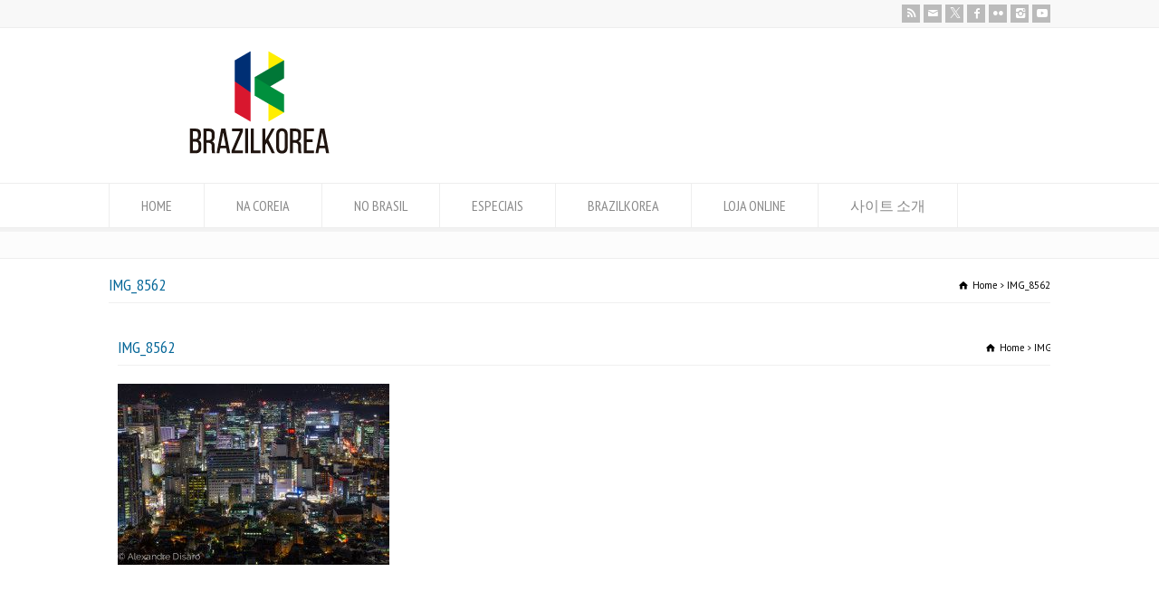

--- FILE ---
content_type: text/html; charset=UTF-8
request_url: https://www.brazilkorea.com.br/disaro-no-bk-seul-nas-alturas-subindo-o-monte-namsan/img_8562/
body_size: 12063
content:
<!doctype html>
<html lang="pt-BR" class="no-js">
<head> 
<meta charset="UTF-8" />  
<meta name="viewport" content="width=device-width, initial-scale=1, maximum-scale=1">

<link rel="pingback" href="https://www.brazilkorea.com.br/xmlrpc.php">
<title>IMG_8562 &#8211; BRAZILKOREA | O site mais completo sobre a Coreia do Sul</title>
<meta name='robots' content='max-image-preview:large' />
	<style>img:is([sizes="auto" i], [sizes^="auto," i]) { contain-intrinsic-size: 3000px 1500px }</style>
	<link rel='dns-prefetch' href='//fonts.googleapis.com' />
<link rel='dns-prefetch' href='//img.brazilkorea.com.br' />
<link rel="alternate" type="application/rss+xml" title="Feed para BRAZILKOREA | O site mais completo sobre a Coreia do Sul &raquo;" href="https://www.brazilkorea.com.br/feed/" />
<link rel="alternate" type="application/rss+xml" title="Feed de comentários para BRAZILKOREA | O site mais completo sobre a Coreia do Sul &raquo;" href="https://www.brazilkorea.com.br/comments/feed/" />
<link rel="alternate" type="application/rss+xml" title="Feed de comentários para BRAZILKOREA | O site mais completo sobre a Coreia do Sul &raquo; IMG_8562" href="https://www.brazilkorea.com.br/disaro-no-bk-seul-nas-alturas-subindo-o-monte-namsan/img_8562/feed/" />
<script type="89230c252b054b975f2d8f75-text/javascript">
/* <![CDATA[ */
window._wpemojiSettings = {"baseUrl":"https:\/\/s.w.org\/images\/core\/emoji\/16.0.1\/72x72\/","ext":".png","svgUrl":"https:\/\/s.w.org\/images\/core\/emoji\/16.0.1\/svg\/","svgExt":".svg","source":{"concatemoji":"https:\/\/www.brazilkorea.com.br\/wp-includes\/js\/wp-emoji-release.min.js?ver=6.8.3"}};
/*! This file is auto-generated */
!function(s,n){var o,i,e;function c(e){try{var t={supportTests:e,timestamp:(new Date).valueOf()};sessionStorage.setItem(o,JSON.stringify(t))}catch(e){}}function p(e,t,n){e.clearRect(0,0,e.canvas.width,e.canvas.height),e.fillText(t,0,0);var t=new Uint32Array(e.getImageData(0,0,e.canvas.width,e.canvas.height).data),a=(e.clearRect(0,0,e.canvas.width,e.canvas.height),e.fillText(n,0,0),new Uint32Array(e.getImageData(0,0,e.canvas.width,e.canvas.height).data));return t.every(function(e,t){return e===a[t]})}function u(e,t){e.clearRect(0,0,e.canvas.width,e.canvas.height),e.fillText(t,0,0);for(var n=e.getImageData(16,16,1,1),a=0;a<n.data.length;a++)if(0!==n.data[a])return!1;return!0}function f(e,t,n,a){switch(t){case"flag":return n(e,"\ud83c\udff3\ufe0f\u200d\u26a7\ufe0f","\ud83c\udff3\ufe0f\u200b\u26a7\ufe0f")?!1:!n(e,"\ud83c\udde8\ud83c\uddf6","\ud83c\udde8\u200b\ud83c\uddf6")&&!n(e,"\ud83c\udff4\udb40\udc67\udb40\udc62\udb40\udc65\udb40\udc6e\udb40\udc67\udb40\udc7f","\ud83c\udff4\u200b\udb40\udc67\u200b\udb40\udc62\u200b\udb40\udc65\u200b\udb40\udc6e\u200b\udb40\udc67\u200b\udb40\udc7f");case"emoji":return!a(e,"\ud83e\udedf")}return!1}function g(e,t,n,a){var r="undefined"!=typeof WorkerGlobalScope&&self instanceof WorkerGlobalScope?new OffscreenCanvas(300,150):s.createElement("canvas"),o=r.getContext("2d",{willReadFrequently:!0}),i=(o.textBaseline="top",o.font="600 32px Arial",{});return e.forEach(function(e){i[e]=t(o,e,n,a)}),i}function t(e){var t=s.createElement("script");t.src=e,t.defer=!0,s.head.appendChild(t)}"undefined"!=typeof Promise&&(o="wpEmojiSettingsSupports",i=["flag","emoji"],n.supports={everything:!0,everythingExceptFlag:!0},e=new Promise(function(e){s.addEventListener("DOMContentLoaded",e,{once:!0})}),new Promise(function(t){var n=function(){try{var e=JSON.parse(sessionStorage.getItem(o));if("object"==typeof e&&"number"==typeof e.timestamp&&(new Date).valueOf()<e.timestamp+604800&&"object"==typeof e.supportTests)return e.supportTests}catch(e){}return null}();if(!n){if("undefined"!=typeof Worker&&"undefined"!=typeof OffscreenCanvas&&"undefined"!=typeof URL&&URL.createObjectURL&&"undefined"!=typeof Blob)try{var e="postMessage("+g.toString()+"("+[JSON.stringify(i),f.toString(),p.toString(),u.toString()].join(",")+"));",a=new Blob([e],{type:"text/javascript"}),r=new Worker(URL.createObjectURL(a),{name:"wpTestEmojiSupports"});return void(r.onmessage=function(e){c(n=e.data),r.terminate(),t(n)})}catch(e){}c(n=g(i,f,p,u))}t(n)}).then(function(e){for(var t in e)n.supports[t]=e[t],n.supports.everything=n.supports.everything&&n.supports[t],"flag"!==t&&(n.supports.everythingExceptFlag=n.supports.everythingExceptFlag&&n.supports[t]);n.supports.everythingExceptFlag=n.supports.everythingExceptFlag&&!n.supports.flag,n.DOMReady=!1,n.readyCallback=function(){n.DOMReady=!0}}).then(function(){return e}).then(function(){var e;n.supports.everything||(n.readyCallback(),(e=n.source||{}).concatemoji?t(e.concatemoji):e.wpemoji&&e.twemoji&&(t(e.twemoji),t(e.wpemoji)))}))}((window,document),window._wpemojiSettings);
/* ]]> */
</script>
<style id='wp-emoji-styles-inline-css' type='text/css'>

	img.wp-smiley, img.emoji {
		display: inline !important;
		border: none !important;
		box-shadow: none !important;
		height: 1em !important;
		width: 1em !important;
		margin: 0 0.07em !important;
		vertical-align: -0.1em !important;
		background: none !important;
		padding: 0 !important;
	}
</style>
<link rel='stylesheet' id='wp-block-library-css' href='https://www.brazilkorea.com.br/wp-includes/css/dist/block-library/style.min.css?ver=6.8.3' type='text/css' media='all' />
<style id='classic-theme-styles-inline-css' type='text/css'>
/*! This file is auto-generated */
.wp-block-button__link{color:#fff;background-color:#32373c;border-radius:9999px;box-shadow:none;text-decoration:none;padding:calc(.667em + 2px) calc(1.333em + 2px);font-size:1.125em}.wp-block-file__button{background:#32373c;color:#fff;text-decoration:none}
</style>
<style id='global-styles-inline-css' type='text/css'>
:root{--wp--preset--aspect-ratio--square: 1;--wp--preset--aspect-ratio--4-3: 4/3;--wp--preset--aspect-ratio--3-4: 3/4;--wp--preset--aspect-ratio--3-2: 3/2;--wp--preset--aspect-ratio--2-3: 2/3;--wp--preset--aspect-ratio--16-9: 16/9;--wp--preset--aspect-ratio--9-16: 9/16;--wp--preset--color--black: #000000;--wp--preset--color--cyan-bluish-gray: #abb8c3;--wp--preset--color--white: #ffffff;--wp--preset--color--pale-pink: #f78da7;--wp--preset--color--vivid-red: #cf2e2e;--wp--preset--color--luminous-vivid-orange: #ff6900;--wp--preset--color--luminous-vivid-amber: #fcb900;--wp--preset--color--light-green-cyan: #7bdcb5;--wp--preset--color--vivid-green-cyan: #00d084;--wp--preset--color--pale-cyan-blue: #8ed1fc;--wp--preset--color--vivid-cyan-blue: #0693e3;--wp--preset--color--vivid-purple: #9b51e0;--wp--preset--gradient--vivid-cyan-blue-to-vivid-purple: linear-gradient(135deg,rgba(6,147,227,1) 0%,rgb(155,81,224) 100%);--wp--preset--gradient--light-green-cyan-to-vivid-green-cyan: linear-gradient(135deg,rgb(122,220,180) 0%,rgb(0,208,130) 100%);--wp--preset--gradient--luminous-vivid-amber-to-luminous-vivid-orange: linear-gradient(135deg,rgba(252,185,0,1) 0%,rgba(255,105,0,1) 100%);--wp--preset--gradient--luminous-vivid-orange-to-vivid-red: linear-gradient(135deg,rgba(255,105,0,1) 0%,rgb(207,46,46) 100%);--wp--preset--gradient--very-light-gray-to-cyan-bluish-gray: linear-gradient(135deg,rgb(238,238,238) 0%,rgb(169,184,195) 100%);--wp--preset--gradient--cool-to-warm-spectrum: linear-gradient(135deg,rgb(74,234,220) 0%,rgb(151,120,209) 20%,rgb(207,42,186) 40%,rgb(238,44,130) 60%,rgb(251,105,98) 80%,rgb(254,248,76) 100%);--wp--preset--gradient--blush-light-purple: linear-gradient(135deg,rgb(255,206,236) 0%,rgb(152,150,240) 100%);--wp--preset--gradient--blush-bordeaux: linear-gradient(135deg,rgb(254,205,165) 0%,rgb(254,45,45) 50%,rgb(107,0,62) 100%);--wp--preset--gradient--luminous-dusk: linear-gradient(135deg,rgb(255,203,112) 0%,rgb(199,81,192) 50%,rgb(65,88,208) 100%);--wp--preset--gradient--pale-ocean: linear-gradient(135deg,rgb(255,245,203) 0%,rgb(182,227,212) 50%,rgb(51,167,181) 100%);--wp--preset--gradient--electric-grass: linear-gradient(135deg,rgb(202,248,128) 0%,rgb(113,206,126) 100%);--wp--preset--gradient--midnight: linear-gradient(135deg,rgb(2,3,129) 0%,rgb(40,116,252) 100%);--wp--preset--font-size--small: 13px;--wp--preset--font-size--medium: 20px;--wp--preset--font-size--large: 36px;--wp--preset--font-size--x-large: 42px;--wp--preset--spacing--20: 0.44rem;--wp--preset--spacing--30: 0.67rem;--wp--preset--spacing--40: 1rem;--wp--preset--spacing--50: 1.5rem;--wp--preset--spacing--60: 2.25rem;--wp--preset--spacing--70: 3.38rem;--wp--preset--spacing--80: 5.06rem;--wp--preset--shadow--natural: 6px 6px 9px rgba(0, 0, 0, 0.2);--wp--preset--shadow--deep: 12px 12px 50px rgba(0, 0, 0, 0.4);--wp--preset--shadow--sharp: 6px 6px 0px rgba(0, 0, 0, 0.2);--wp--preset--shadow--outlined: 6px 6px 0px -3px rgba(255, 255, 255, 1), 6px 6px rgba(0, 0, 0, 1);--wp--preset--shadow--crisp: 6px 6px 0px rgba(0, 0, 0, 1);}:where(.is-layout-flex){gap: 0.5em;}:where(.is-layout-grid){gap: 0.5em;}body .is-layout-flex{display: flex;}.is-layout-flex{flex-wrap: wrap;align-items: center;}.is-layout-flex > :is(*, div){margin: 0;}body .is-layout-grid{display: grid;}.is-layout-grid > :is(*, div){margin: 0;}:where(.wp-block-columns.is-layout-flex){gap: 2em;}:where(.wp-block-columns.is-layout-grid){gap: 2em;}:where(.wp-block-post-template.is-layout-flex){gap: 1.25em;}:where(.wp-block-post-template.is-layout-grid){gap: 1.25em;}.has-black-color{color: var(--wp--preset--color--black) !important;}.has-cyan-bluish-gray-color{color: var(--wp--preset--color--cyan-bluish-gray) !important;}.has-white-color{color: var(--wp--preset--color--white) !important;}.has-pale-pink-color{color: var(--wp--preset--color--pale-pink) !important;}.has-vivid-red-color{color: var(--wp--preset--color--vivid-red) !important;}.has-luminous-vivid-orange-color{color: var(--wp--preset--color--luminous-vivid-orange) !important;}.has-luminous-vivid-amber-color{color: var(--wp--preset--color--luminous-vivid-amber) !important;}.has-light-green-cyan-color{color: var(--wp--preset--color--light-green-cyan) !important;}.has-vivid-green-cyan-color{color: var(--wp--preset--color--vivid-green-cyan) !important;}.has-pale-cyan-blue-color{color: var(--wp--preset--color--pale-cyan-blue) !important;}.has-vivid-cyan-blue-color{color: var(--wp--preset--color--vivid-cyan-blue) !important;}.has-vivid-purple-color{color: var(--wp--preset--color--vivid-purple) !important;}.has-black-background-color{background-color: var(--wp--preset--color--black) !important;}.has-cyan-bluish-gray-background-color{background-color: var(--wp--preset--color--cyan-bluish-gray) !important;}.has-white-background-color{background-color: var(--wp--preset--color--white) !important;}.has-pale-pink-background-color{background-color: var(--wp--preset--color--pale-pink) !important;}.has-vivid-red-background-color{background-color: var(--wp--preset--color--vivid-red) !important;}.has-luminous-vivid-orange-background-color{background-color: var(--wp--preset--color--luminous-vivid-orange) !important;}.has-luminous-vivid-amber-background-color{background-color: var(--wp--preset--color--luminous-vivid-amber) !important;}.has-light-green-cyan-background-color{background-color: var(--wp--preset--color--light-green-cyan) !important;}.has-vivid-green-cyan-background-color{background-color: var(--wp--preset--color--vivid-green-cyan) !important;}.has-pale-cyan-blue-background-color{background-color: var(--wp--preset--color--pale-cyan-blue) !important;}.has-vivid-cyan-blue-background-color{background-color: var(--wp--preset--color--vivid-cyan-blue) !important;}.has-vivid-purple-background-color{background-color: var(--wp--preset--color--vivid-purple) !important;}.has-black-border-color{border-color: var(--wp--preset--color--black) !important;}.has-cyan-bluish-gray-border-color{border-color: var(--wp--preset--color--cyan-bluish-gray) !important;}.has-white-border-color{border-color: var(--wp--preset--color--white) !important;}.has-pale-pink-border-color{border-color: var(--wp--preset--color--pale-pink) !important;}.has-vivid-red-border-color{border-color: var(--wp--preset--color--vivid-red) !important;}.has-luminous-vivid-orange-border-color{border-color: var(--wp--preset--color--luminous-vivid-orange) !important;}.has-luminous-vivid-amber-border-color{border-color: var(--wp--preset--color--luminous-vivid-amber) !important;}.has-light-green-cyan-border-color{border-color: var(--wp--preset--color--light-green-cyan) !important;}.has-vivid-green-cyan-border-color{border-color: var(--wp--preset--color--vivid-green-cyan) !important;}.has-pale-cyan-blue-border-color{border-color: var(--wp--preset--color--pale-cyan-blue) !important;}.has-vivid-cyan-blue-border-color{border-color: var(--wp--preset--color--vivid-cyan-blue) !important;}.has-vivid-purple-border-color{border-color: var(--wp--preset--color--vivid-purple) !important;}.has-vivid-cyan-blue-to-vivid-purple-gradient-background{background: var(--wp--preset--gradient--vivid-cyan-blue-to-vivid-purple) !important;}.has-light-green-cyan-to-vivid-green-cyan-gradient-background{background: var(--wp--preset--gradient--light-green-cyan-to-vivid-green-cyan) !important;}.has-luminous-vivid-amber-to-luminous-vivid-orange-gradient-background{background: var(--wp--preset--gradient--luminous-vivid-amber-to-luminous-vivid-orange) !important;}.has-luminous-vivid-orange-to-vivid-red-gradient-background{background: var(--wp--preset--gradient--luminous-vivid-orange-to-vivid-red) !important;}.has-very-light-gray-to-cyan-bluish-gray-gradient-background{background: var(--wp--preset--gradient--very-light-gray-to-cyan-bluish-gray) !important;}.has-cool-to-warm-spectrum-gradient-background{background: var(--wp--preset--gradient--cool-to-warm-spectrum) !important;}.has-blush-light-purple-gradient-background{background: var(--wp--preset--gradient--blush-light-purple) !important;}.has-blush-bordeaux-gradient-background{background: var(--wp--preset--gradient--blush-bordeaux) !important;}.has-luminous-dusk-gradient-background{background: var(--wp--preset--gradient--luminous-dusk) !important;}.has-pale-ocean-gradient-background{background: var(--wp--preset--gradient--pale-ocean) !important;}.has-electric-grass-gradient-background{background: var(--wp--preset--gradient--electric-grass) !important;}.has-midnight-gradient-background{background: var(--wp--preset--gradient--midnight) !important;}.has-small-font-size{font-size: var(--wp--preset--font-size--small) !important;}.has-medium-font-size{font-size: var(--wp--preset--font-size--medium) !important;}.has-large-font-size{font-size: var(--wp--preset--font-size--large) !important;}.has-x-large-font-size{font-size: var(--wp--preset--font-size--x-large) !important;}
:where(.wp-block-post-template.is-layout-flex){gap: 1.25em;}:where(.wp-block-post-template.is-layout-grid){gap: 1.25em;}
:where(.wp-block-columns.is-layout-flex){gap: 2em;}:where(.wp-block-columns.is-layout-grid){gap: 2em;}
:root :where(.wp-block-pullquote){font-size: 1.5em;line-height: 1.6;}
</style>
<link rel='stylesheet' id='wpbits-afe-pro-afe-styles-css' href='https://www.brazilkorea.com.br/wp-content/plugins/wpbits-addons-for-elementor-pro/afe/assets/css/afe-styles.min.css?ver=1.0.7' type='text/css' media='all' />
<link rel='stylesheet' id='wpb-lib-frontend-css' href='https://www.brazilkorea.com.br/wp-content/plugins/wpbits-addons-for-elementor/assets/css/frontend.min.css?ver=1.7' type='text/css' media='all' />
<link rel='stylesheet' id='normalize-css' href='https://www.brazilkorea.com.br/wp-content/themes/rttheme18/css/normalize.css?ver=6.8.3' type='text/css' media='all' />
<link rel='stylesheet' id='theme-framework-css' href='https://www.brazilkorea.com.br/wp-content/themes/rttheme18/css/rt-css-framework.css?ver=6.8.3' type='text/css' media='all' />
<link rel='stylesheet' id='fontello-css' href='https://www.brazilkorea.com.br/wp-content/themes/rttheme18/css/fontello/css/fontello.css?ver=6.8.3' type='text/css' media='all' />
<link rel='stylesheet' id='jackbox-css' href='https://www.brazilkorea.com.br/wp-content/themes/rttheme18/js/lightbox/css/jackbox.min.css?ver=6.8.3' type='text/css' media='all' />
<link rel='stylesheet' id='theme-style-all-css' href='https://www.brazilkorea.com.br/wp-content/themes/rttheme18/css/style.css?ver=6.8.3' type='text/css' media='all' />
<link rel='stylesheet' id='jquery-owl-carousel-css' href='https://www.brazilkorea.com.br/wp-content/themes/rttheme18/css/owl.carousel.css?ver=6.8.3' type='text/css' media='all' />
<link rel='stylesheet' id='flex-slider-css-css' href='https://www.brazilkorea.com.br/wp-content/themes/rttheme18/css/flexslider.css?ver=6.8.3' type='text/css' media='all' />
<link rel='stylesheet' id='progression-player-css' href='https://www.brazilkorea.com.br/wp-content/themes/rttheme18/js/video_player/progression-player.css?ver=6.8.3' type='text/css' media='all' />
<link rel='stylesheet' id='progression-skin-minimal-light-css' href='https://www.brazilkorea.com.br/wp-content/themes/rttheme18/js/video_player/skin-minimal-light.css?ver=6.8.3' type='text/css' media='all' />
<link rel='stylesheet' id='isotope-css-css' href='https://www.brazilkorea.com.br/wp-content/themes/rttheme18/css/isotope.css?ver=6.8.3' type='text/css' media='all' />
<link rel='stylesheet' id='jquery-colortip-css' href='https://www.brazilkorea.com.br/wp-content/themes/rttheme18/css/colortip-1.0-jquery.css?ver=6.8.3' type='text/css' media='all' />
<link rel='stylesheet' id='animate-css' href='https://www.brazilkorea.com.br/wp-content/themes/rttheme18/css/animate.css?ver=6.8.3' type='text/css' media='all' />
<!--[if IE 7]>
<link rel='stylesheet' id='theme-ie7-css' href='https://www.brazilkorea.com.br/wp-content/themes/rttheme18/css/ie7.css?ver=6.8.3' type='text/css' media='all' />
<![endif]-->
<!--[if lt IE 9]>
<link rel='stylesheet' id='theme-ltie9-css' href='https://www.brazilkorea.com.br/wp-content/themes/rttheme18/css/before_ie9.css?ver=6.8.3' type='text/css' media='all' />
<![endif]-->
<link rel='stylesheet' id='theme-skin-css' href='https://www.brazilkorea.com.br/wp-content/themes/rttheme18/css/blue-style.css?ver=6.8.3' type='text/css' media='all' />
<style id='theme-skin-inline-css' type='text/css'>
.retina#logo{background: url('https://img.brazilkorea.com.br/wp-content/uploads/2020/06/logo-bk-2020.png') no-repeat scroll 0 0 / 100% auto transparent;-moz-background-size:100%;-webkit-background-size:100%;-o-background-size:100%; background-size: 100%;} .retina#logo img{display: none;}
#navigation_bar > ul > li > a{font-family:'PT Sans Narrow',sans-serif;font-weight:normal !important}.flex-caption,.pricing_table .table_wrap ul > li.caption,.pricing_table .table_wrap.highlight ul > li.caption,.banner p,.sidebar .featured_article_title,.footer_widgets_row .featured_article_title,.latest-news a.title,h1,h2,h3,h4,h5{font-family:'PT Sans Narrow',sans-serif;font-weight:normal}body,#navigation_bar > ul > li > a span,.product_info h5,.product_item_holder h5,#slogan_text{font-family:'PT Sans',sans-serif;font-weight:400 !important}.testimonial .text,blockquote p{font-family:'PT Serif',sans-serif;font-weight:normal !important}.content_block_background .social_share .s_buttons,.content_block_background .woocommerce span.onsale,.woocommerce-page .content_block_background span.onsale,.woocommerce .content_block_background mark,.content_block_background .woocommerce .addresses .title .edit,.woocommerce-page .content_block_background .addresses .title .edit,.content_block_background .flex-active-slide .caption-one,.content_block_background .flexslider .flex-direction-nav a,.content_block_background .flexslider .carousel .flex-direction-nav a,.content_block_background .imgeffect a,.content_block_background .featured .default_icon .heading_icon,.content_block_background .medium_rounded_icon,.content_block_background .big_square_icon,.content_block_background .title_icon,.content_block_background .button_.default,.content_block_background .pricing_table .table_wrap.highlight ul > li.price div:before,.content_block_background .featured a.read_more,.content_block_background .featured a.more-link,.content_block_background .carousel-holder.with_heading .owl-controls .owl-buttons div,.content_block_background .rt-toggle ol li .toggle-number,.content_block_background .rt-toggle ol li.open .toggle-number,.content_block_background .latest-news .featured-image .date,.content_block_background .social_share .icon-share:before,.content_block_background .commententry .navigation > div,.content_block_background .commententry .navigation a,.content_block_background .blog_list h1[class^="icon-"]:before,.content_block_background .blog_list h2[class^="icon-"]:before,.content_block_background hr.style-six:before,.content_block_background .with_borders .box:before,.content_block_background .portfolio_boxes .box:before,.content_block_background .with_borders .box:after,.content_block_background .portfolio_boxes .box:after,.content_block_background .tab-style-three .tabs .with_icon a.current > span:before,.content_block_background .sidebar .featured_article_title:before{background:#4593BC}.content_block_background .pricing_table .table_wrap.highlight ul > li.caption,.content_block_background .flex-active-slide .caption-one,.content_block_background .flexslider .flex-direction-nav a,.content_block_background .flexslider .carousel .flex-direction-nav a,.content_block_background .imgeffect a,.content_block_background .chained_contents > ul li:hover .image.chanied_media_holder:after,.content_block_background .chained_contents li:hover .icon_holder.rounded:before{background-color:#4593BC}.content_block_background a,.content_block_background .widget_archive ul li a:hover,.content_block_background .widget_links ul li a:hover,.content_block_background .widget_nav_menu ul li a:hover,.content_block_background .widget_categories ul li a:hover,.content_block_background .widget_meta ul li a:hover,.content_block_background .widget_recent_entries  ul li a:hover,.content_block_background .widget_pages  ul li a:hover,.content_block_background .widget_rss ul li a:hover,.content_block_background .widget_recent_comments ul li a:hover,.content_block_background .widget_rt_categories ul li a:hover,.content_block_background .widget_product_categories ul li a:hover,.content_block_background .imgeffect a:hover,.content_block_background .woocommerce .star-rating,.woocommerce-page .content_block_background  .star-rating,.content_block_background .woocommerce .cart-collaterals .cart_totals h2:before,.woocommerce-page .content_block_background .cart-collaterals .cart_totals h2:before,.content_block_background .woocommerce .cart-collaterals .shipping_calculator h2:before,.woocommerce-page .content_block_background .cart-collaterals .shipping_calculator h2:before,.woocommerce-account .content_block_background .woocommerce .addresses h3:before,.content_block_background .heading_icon,.content_block_background .large_icon,.content_block_background .big_icon,.content_block_background .big_rounded_icon,.content_block_background .featured a.read_more:hover,.content_block_background a.more-link:hover,.content_block_background .latest-news-2 a.title:hover,.content_block_background .social_share:hover .icon-share:before,.content_block_background h1 a:hover,.content_block_background h2 a:hover,.content_block_background h3 a:hover,.content_block_background h4 a:hover,.content_block_background h5 a:hover,.content_block_background h6 a:hover,.content_block_background .with_icons.colored > li span,.content_block_background #reply-title:before,.content_block_background a,.content_block_background .widget_archive ul li a:hover,.content_block_background .widget_links ul li a:hover,.content_block_background .widget_nav_menu ul li a:hover,.content_block_background .widget_categories ul li a:hover,.content_block_background .widget_meta ul li a:hover,.content_block_background .widget_recent_entries ul li a:hover,.content_block_background .widget_pages ul li a:hover,.content_block_background .widget_rss ul li a:hover,.content_block_background .widget_recent_comments ul li a:hover,.content_block_background .widget_rt_categories ul li a:hover,.content_block_background .widget_product_categories ul li a:hover,.content_block_background .imgeffect a:hover,.content_block_background .heading_icon,.content_block_background .large_icon,.content_block_background .big_icon,.content_block_background .big_rounded_icon,.content_block_background a.read_more:hover,.content_block_background a.more-link:hover,.content_block_background .latest-news-2 a.title:hover,.content_block_background .social_share:hover .icon-share:before,.content_block_background .with_icons.colored > li span,.content_block_background #reply-title:before,.content_block_background .content.full > .row > hr.style-six:after,.content_block_background .pin:after,.content_block_background .filter_navigation li a.active:before,.content_block_background .filter_navigation li a.active,.content_block_background .filter_navigation li a:hover,.content_block_background hr.style-eight:after,.content_block_background ul.page-numbers li a:hover,.content_block_background ul.page-numbers li .current,.content_block_background .widget ul li.current-menu-item > a,.content_block_background .widget_rt_categories ul li.current-cat > a,.content_block_background .widget_product_categories ul li.current-cat > a,.content_block_background .rt-rev-heading span{color:#4593BC}.content_block_background .big_rounded_icon.loaded,.content_block_background .featured a.read_more,.content_block_background .featured a.more-link,.content_block_background .social_share .s_buttons,.content_block_background .pin:after,.content_block_background hr.style-eight,.content_block_background .with_icons.icon_borders.colored li span{border-color:#4593BC}.content_block_background .tabs_wrap .tabs a.current,.content_block_background .tabs_wrap .tabs a.current:hover,.content_block_background .tabs_wrap .tabs a:hover,.content_block_background .tabs_wrap .tabs li.current a{border-bottom-color:#4593BC}.content_block_background .vertical_tabs ul.tabs a.current,.content_block_background .vertical_tabs ul.tabs a.current:hover,.content_block_background .vertical_tabs ul.tabs a:hover,.content_block_background .vertical_tabs ul.tabs li.current a{border-right-color:#4593BC}.content_block_background .imgeffect a,.content_block_background .featured a.read_more{color:#fff}.content_block_background .imgeffect a:hover,.content_block_background .featured a.read_more:hover{background:#fff}.content_block_background,.content_block_background .tabs_wrap .tabs a,.content_block_background .banner .featured_text,.content_block_background .rt_form input[type="button"],.content_block_background .rt_form input[type="submit"],.content_block_background .rt_form input[type="text"],.content_block_background .rt_form select,.content_block_background .rt_form textarea,.content_block_background .woocommerce a.button,.woocommerce-page .content_block_background a.button,.content_block_background .content_block_background .woocommerce button.button,.woocommerce-page .content_block_background button.button,.content_block_background .woocommerce input.button,.woocommerce-page .content_block_background input.button,.content_block_background .woocommerce #respond input#submit,.woocommerce-page .content_block_background #respond input#submit,.content_block_background .woocommerce #content input.button,.woocommerce-page .content_block_background #content input.button,.content_block_background .woocommerce a.button.alt,.woocommerce-page .content_block_background a.button.alt,.content_block_background .woocommerce button.button.alt,.woocommerce-page .content_block_background button.button.alt,.content_block_background .woocommerce input.button.alt,.woocommerce-page .content_block_background input.button.alt,.content_block_background .woocommerce #respond input#submit.alt,.woocommerce-page .content_block_background #respond input#submit.alt,.content_block_background .woocommerce #content input.button.alt,.woocommerce-page .content_block_background #content input.button.alt,.content_block_background .widget_archive ul li a,.content_block_background .widget_links ul li a,.content_block_background .widget_nav_menu ul li a,.content_block_background .widget_categories ul li a,.content_block_background .widget_meta ul li a,.content_block_background .widget_recent_entries ul li a,.content_block_background .widget_pages ul li a,.content_block_background .widget_rss ul li a,.content_block_background .widget_recent_comments ul li a,.content_block_background .widget_product_categories ul li a,.content_block_background .info_box,.content_block_background .breadcrumb,.content_block_background .page-numbers li a,.content_block_background .page-numbers li > span,.content_block_background .rt_comments ol.commentlist li a,.content_block_background .cancel-reply a,.content_block_background .rt_comments ol.commentlist li .comment-body .comment-meta a,.content_block_background #cancel-comment-reply-link,.content_block_background .breadcrumb a,.content_block_background .breadcrumb span,.content_block_background #slogan_text,.content_block_background .filter_navigation li a,.content_block_background .widget ul{color:#000000}.content_block_background .blog_list .post_data,.content_block_background .blog_list .post_data a,.content_block_background .woocommerce .star-rating,.content_block_background .woocommerce-page .star-rating,.content_block_background .testimonial .text .icon-quote-left,.content_block_background .testimonial .text .icon-quote-right,.content_block_background .client_info,.content_block_background .rt_form label,.content_block_background i.decs_text,.content_block_background .client_info,.content_block_background .with_icons > li span,.content_block_background .with_icons.light > li span,.content_block_background .price del,.content_block_background .product_meta,.content_block_background span.top,.content_block_background .rt_comments ol.commentlist li .comment-body .comment-meta,.content_block_background .cancel-reply,.content_block_background .rt_comments ol.commentlist li .comment-body .author-name,.content_block_background .rt_comments ol.commentlist li p,.content_block_background li.comment #respond,.content_block_background .recent_posts .widget-meta,.content_block_background .content_block.archives .head_text h1,.content_block_background .content_block.archives .head_text h2{color:#000000}.content_block_background h1 a,.content_block_background h2 a,.content_block_background h3 a,.content_block_background h4 a,.content_block_background h5 a,.content_block_background h6 a,.content_block_background h1,.content_block_background h2,.content_block_background h3,.content_block_background h4,.content_block_background h5,.content_block_background h6,.content_block_background .latest-news-2 .title,.content_block_background.woocommerce ul.cart_list li a,.content_block_background .woocommerce ul.product_list_widget li a,.woocommerce-page .content_block_background ul.cart_list li a,.woocommerce-page .content_block_background ul.product_list_widget li a,.content_block_background .heading h1,.content_block_background .heading h2,.content_block_background .footer .featured_article_title,.content_block_background .recent_posts .title a{color:#066798}.content_block_background h1 a:hover,.content_block_background h2 a:hover,.content_block_background h3 a:hover,.content_block_background h4 a:hover,.content_block_background h5 a:hover,.content_block_background h6 a:hover,.content_block_background .latest-news-2 .title:hover,.content_block_background .woocommerce  ul.cart_list li a:hover,.content_block_background .woocommerce ul.product_list_widget li a:hover,.woocommerce-page .content_block_background ul.cart_list li a:hover,.woocommerce-page .content_block_background ul.product_list_widget li a:hover{color:#06496a}.content_block_background a,.content_block_background .latest-news a.title,.content_block_background .doc_icons ul li a,.content_block_background .filter_navigation li a.active:before,.content_block_background .woocommerce-MyAccount-navigation > ul > li > a:hover,.content_block_background .woocommerce-MyAccount-navigation > ul > li.is-active > a{color:#0d6a98}.content_block_background a:hover,.content_block_background .latest-news a.title:hover,.content_block_background .doc_icons ul li a:hover,.content_block_background .woocommerce ul.cart_list li a:hover,.content_block_background .woocommerce ul.product_list_widget li a:hover,.woocommerce-page .content_block_background ul.cart_list li a:hover,.woocommerce-page .content_block_background ul.product_list_widget li a:hover,.content_block_background .rt_comments ol.commentlist li .comment-body .comment-meta a:hover,.content_block_background #cancel-comment-reply-link:hover,.content_block_background .breadcrumb a:hover span,.content_block_background .blog_list .post_data a:hover,.content_block_background .widget ul li a:hover{color:#06496a}@media only screen and (min-width:960px){.header-design2 .default_position #navigation_bar > ul > li > a{line-height:80px}.header-design2 #logo img{max-height:60px}.header-design2  #logo h1,.header-design2  #logo h1 a{padding:0;line-height:60px}.header-design2 .section_logo > section{display:table;height:60px}.header-design2 #logo > a{display:table-cell;vertical-align:middle}}.btn{background:#3498db;background-image:-webkit-linear-gradient(top,#3498db,#2980b9);background-image:-moz-linear-gradient(top,#3498db,#2980b9);background-image:-ms-linear-gradient(top,#3498db,#2980b9);background-image:-o-linear-gradient(top,#3498db,#2980b9);background-image:linear-gradient(to bottom,#3498db,#2980b9);-webkit-border-radius:28;-moz-border-radius:28;border-radius:28px;font-family:Arial;color:#ffffff;font-size:20px;padding:20px 40px 20px 40px;text-decoration:none}.btn:hover{background:#3cb0fd;color:#ffffff;background-image:-webkit-linear-gradient(top,#3cb0fd,#3498db);background-image:-moz-linear-gradient(top,#3cb0fd,#3498db);background-image:-ms-linear-gradient(top,#3cb0fd,#3498db);background-image:-o-linear-gradient(top,#3cb0fd,#3498db);background-image:linear-gradient(to bottom,#3cb0fd,#3498db);text-decoration:none}
</style>
<link rel='stylesheet' id='menu-css' href='//fonts.googleapis.com/css?family=PT+Sans+Narrow&#038;subset=latin%2Clatin-ext&#038;ver=1.0.0' type='text/css' media='all' />
<link rel='stylesheet' id='body-css' href='//fonts.googleapis.com/css?family=PT+Sans%3A400%2C400italic&#038;ver=1.0.0' type='text/css' media='all' />
<link rel='stylesheet' id='serif-css' href='//fonts.googleapis.com/css?family=PT+Serif&#038;ver=1.0.0' type='text/css' media='all' />
<link rel='stylesheet' id='theme-style-css' href='https://www.brazilkorea.com.br/wp-content/themes/rttheme18/style.css?ver=6.8.3' type='text/css' media='all' />
<script type="89230c252b054b975f2d8f75-text/javascript" src="https://www.brazilkorea.com.br/wp-includes/js/jquery/jquery.min.js?ver=3.7.1" id="jquery-core-js"></script>
<script type="89230c252b054b975f2d8f75-text/javascript" src="https://www.brazilkorea.com.br/wp-includes/js/jquery/jquery-migrate.min.js?ver=3.4.1" id="jquery-migrate-js"></script>
<script type="89230c252b054b975f2d8f75-text/javascript" src="https://www.brazilkorea.com.br/wp-content/themes/rttheme18/js/modernizr.min.js?ver=6.8.3" id="modernizr-js"></script>
<link rel="EditURI" type="application/rsd+xml" title="RSD" href="https://www.brazilkorea.com.br/xmlrpc.php?rsd" />
<link rel='shortlink' href='https://www.brazilkorea.com.br/?p=21304' />
<link rel="alternate" title="oEmbed (JSON)" type="application/json+oembed" href="https://www.brazilkorea.com.br/wp-json/oembed/1.0/embed?url=https%3A%2F%2Fwww.brazilkorea.com.br%2Fdisaro-no-bk-seul-nas-alturas-subindo-o-monte-namsan%2Fimg_8562%2F" />
<link rel="alternate" title="oEmbed (XML)" type="text/xml+oembed" href="https://www.brazilkorea.com.br/wp-json/oembed/1.0/embed?url=https%3A%2F%2Fwww.brazilkorea.com.br%2Fdisaro-no-bk-seul-nas-alturas-subindo-o-monte-namsan%2Fimg_8562%2F&#038;format=xml" />
<!--[if lt IE 9]><script src="https://www.brazilkorea.com.br/wp-content/themes/rttheme18/js/html5shiv.js"></script><![endif]--><!--[if gte IE 9]> <style type="text/css"> .gradient { filter: none; } </style> <![endif]--><meta name="generator" content="Elementor 3.33.0; features: e_font_icon_svg, additional_custom_breakpoints; settings: css_print_method-external, google_font-enabled, font_display-swap">
<meta name =“p.domain_verify” content=“6c350a1247fa0a2b1ea846af327f91c8”/>			<style>
				.e-con.e-parent:nth-of-type(n+4):not(.e-lazyloaded):not(.e-no-lazyload),
				.e-con.e-parent:nth-of-type(n+4):not(.e-lazyloaded):not(.e-no-lazyload) * {
					background-image: none !important;
				}
				@media screen and (max-height: 1024px) {
					.e-con.e-parent:nth-of-type(n+3):not(.e-lazyloaded):not(.e-no-lazyload),
					.e-con.e-parent:nth-of-type(n+3):not(.e-lazyloaded):not(.e-no-lazyload) * {
						background-image: none !important;
					}
				}
				@media screen and (max-height: 640px) {
					.e-con.e-parent:nth-of-type(n+2):not(.e-lazyloaded):not(.e-no-lazyload),
					.e-con.e-parent:nth-of-type(n+2):not(.e-lazyloaded):not(.e-no-lazyload) * {
						background-image: none !important;
					}
				}
			</style>
			</head>
<body class="attachment wp-singular attachment-template-default single single-attachment postid-21304 attachmentid-21304 attachment-jpeg wp-theme-rttheme18  menu-style-one wide rt_content_animations header-design1 elementor-default elementor-kit-49682">

			<script type="89230c252b054b975f2d8f75-text/javascript">
			/* <![CDATA[ */ 
				document.getElementsByTagName("html")[0].className.replace(/\no-js\b/, "js");
				window.onerror=function(){				
					document.getElementById("rt_loading").removeAttribute("class");
				}			 	
			/* ]]> */	
			</script> 
		
<!-- background wrapper -->
<div id="container">   

		<!-- mobile actions -->
	<section id="mobile_bar" class="clearfix">
		<div class="mobile_menu_control icon-menu"></div>
		<div class="top_bar_control icon-cog"></div>    
	</section>
	<!-- / end section #mobile_bar -->    

		<!-- top bar -->
	<section id="top_bar" class="clearfix">
		<div class="top_bar_container">    

					<ul id="top_navigation" class="top_links">

						<!--  top links -->
												    				  			<!-- / end ul .top_links --> 
			  			          


							 

						

						
						
					</ul>


					<ul class="social_media"><li class="rss"><a rel="noreferrer" class="icon-rss" target="_blank" href="#" title="RSS"><span>RSS</span></a></li><li class="mail"><a rel="noreferrer" class="icon-mail" target="_self" href="https://www.brazilkorea.com.br/?page_id=2770" title="Email"><span>Contate-nos</span></a></li><li class="twitter"><a rel="noreferrer" class="icon-twitter" target="_blank" href="https://twitter.com/brazilkorea" title="X"><span>Twitter</span></a></li><li class="facebook"><a rel="noreferrer" class="icon-facebook" target="_blank" href="https://www.facebook.com/brazilkorea.com.br" title="Facebook"><span>Facebook</span></a></li><li class="flickr"><a rel="noreferrer" class="icon-flickr" target="_blank" href="https://www.flickr.com/photos/brazilkorea/" title="Flickr"><span>Flickr</span></a></li><li class="instagram"><a rel="noreferrer" class="icon-instagram" target="_blank" href="https://instagram.com/brazilkorea" title="Instagram"><span>Instagram</span></a></li><li class="youtube-play"><a rel="noreferrer" class="icon-youtube-play" target="_blank" href="https://youtube.com/c/Brazilkorea" title="YouTube"><span>Youtube</span></a></li></ul>

		</div><!-- / end div .top_bar_container -->    
	</section><!-- / end section #top_bar -->    
	    
	<!-- header -->
	<header id="header"> 

		<!-- header contents -->
		<section id="header_contents" class="clearfix">
				 
				
			<section class="section_logo logo_center three">			 
				<!-- logo -->
				<section id="logo">			 
					 <a href="https://www.brazilkorea.com.br/" title="BRAZILKOREA | O site mais completo sobre a Coreia do Sul"><img loading="lazy" src="https://img.brazilkorea.com.br/wp-content/uploads/2020/06/logo-bk-2020-low.png" alt="BRAZILKOREA | O site mais completo sobre a Coreia do Sul" data-retina="https://img.brazilkorea.com.br/wp-content/uploads/2020/06/logo-bk-2020.png" /></a> 
				</section><!-- end section #logo -->
			</section><!-- end section #logo -->	
			<section class="section_widget second two-three">
			<section id="slogan_text" class="right_side ">
				 
			</section></section><!-- end section .section_widget -->
		</section><!-- end section #header_contents -->  	


		<!-- navigation -->   
		<div class="nav_shadow sticky"><div class="nav_border"> 

			<nav id="navigation_bar" class="navigation  with_small_logo"><div id="sticky_logo"><a href="https://www.brazilkorea.com.br/" title="BRAZILKOREA | O site mais completo sobre a Coreia do Sul"><img loading="lazy" src="https://img.brazilkorea.com.br/wp-content/uploads/2020/06/logo-bk-2020-low.png" alt="BRAZILKOREA | O site mais completo sobre a Coreia do Sul" /></a></div><ul id="navigation" class="menu"><li id='menu-item-2842'  class="menu-item menu-item-type-post_type menu-item-object-page menu-item-home top-level-0" data-column-size='0'><a  href="https://www.brazilkorea.com.br/">HOME</a> </li>
<li id='menu-item-18935'  class="menu-item menu-item-type-custom menu-item-object-custom menu-item-has-children hasSubMenu top-level-1" data-column-size='0'><a  href="#">NA COREIA</a> 
<ul class="sub-menu">
<li id='menu-item-2844'  class="menu-item menu-item-type-taxonomy menu-item-object-category"><a  href="https://www.brazilkorea.com.br/category/ciencia-tec/">Ciência e Tecnologia</a> </li>
<li id='menu-item-38671'  class="menu-item menu-item-type-taxonomy menu-item-object-category"><a  href="https://www.brazilkorea.com.br/category/cinema-coreano/">Cinema Coreano</a> </li>
<li id='menu-item-2845'  class="menu-item menu-item-type-taxonomy menu-item-object-category"><a  href="https://www.brazilkorea.com.br/category/cultura/">Cultura</a> </li>
<li id='menu-item-14630'  class="menu-item menu-item-type-taxonomy menu-item-object-category"><a  href="https://www.brazilkorea.com.br/category/esporte-kr/">Esportes</a> </li>
<li id='menu-item-14631'  class="menu-item menu-item-type-taxonomy menu-item-object-category"><a  href="https://www.brazilkorea.com.br/category/eventos-kr/">Eventos</a> </li>
<li id='menu-item-2847'  class="menu-item menu-item-type-taxonomy menu-item-object-category"><a  href="https://www.brazilkorea.com.br/category/gastro/">Gastronomia</a> </li>
<li id='menu-item-14628'  class="menu-item menu-item-type-taxonomy menu-item-object-category"><a  href="https://www.brazilkorea.com.br/category/tvedrama/">TV e Drama</a> </li>
<li id='menu-item-14996'  class="menu-item menu-item-type-taxonomy menu-item-object-category"><a  href="https://www.brazilkorea.com.br/category/kpop/">K-Pop</a> </li>
<li id='menu-item-14629'  class="menu-item menu-item-type-taxonomy menu-item-object-category"><a  href="https://www.brazilkorea.com.br/category/acontece-na-korea/">Noticias</a> </li>
<li id='menu-item-2851'  class="menu-item menu-item-type-taxonomy menu-item-object-category menu-item-has-children hasSubMenu"><a  href="https://www.brazilkorea.com.br/category/turismo/">Turismo</a> 
	<ul class="sub-menu">
<li id='menu-item-14633'  class="menu-item menu-item-type-taxonomy menu-item-object-category"><a  href="https://www.brazilkorea.com.br/category/quero-estudar-na-coreia/">Quero Estudar na Coreia</a> </li>
	</ul>
</li>
</ul>
</li>
<li id='menu-item-18936'  class="menu-item menu-item-type-custom menu-item-object-custom menu-item-has-children hasSubMenu top-level-2" data-column-size='0'><a  href="#">NO BRASIL</a> 
<ul class="sub-menu">
<li id='menu-item-2853'  class="menu-item menu-item-type-taxonomy menu-item-object-category"><a  href="https://www.brazilkorea.com.br/category/eventos-br/">Eventos</a> </li>
<li id='menu-item-2854'  class="menu-item menu-item-type-taxonomy menu-item-object-category"><a  href="https://www.brazilkorea.com.br/category/musica/">Música</a> </li>
<li id='menu-item-14627'  class="menu-item menu-item-type-taxonomy menu-item-object-category"><a  href="https://www.brazilkorea.com.br/category/acontece-no-brasil/">Noticias</a> </li>
<li id='menu-item-14632'  class="menu-item menu-item-type-taxonomy menu-item-object-category"><a  href="https://www.brazilkorea.com.br/category/shows-br/">Shows</a> </li>
</ul>
</li>
<li id='menu-item-2857'  class="menu-item menu-item-type-custom menu-item-object-custom menu-item-has-children hasSubMenu top-level-3" data-column-size='0'><a  href="#">ESPECIAIS</a> 
<ul class="sub-menu">
<li id='menu-item-2858'  class="menu-item menu-item-type-taxonomy menu-item-object-category"><a  href="https://www.brazilkorea.com.br/category/br-cover/">Brasil Kpop Cover</a> </li>
<li id='menu-item-18937'  class="menu-item menu-item-type-taxonomy menu-item-object-category"><a  href="https://www.brazilkorea.com.br/category/entrevista/">Entrevistas</a> </li>
<li id='menu-item-25211'  class="menu-item menu-item-type-taxonomy menu-item-object-category"><a  href="https://www.brazilkorea.com.br/category/estudos-coreanos/">Estudos Coreanos</a> </li>
<li id='menu-item-19331'  class="menu-item menu-item-type-taxonomy menu-item-object-category"><a  href="https://www.brazilkorea.com.br/category/hangul/">Hangul no Brazilkorea</a> </li>
<li id='menu-item-13320'  class="menu-item menu-item-type-taxonomy menu-item-object-category"><a  href="https://www.brazilkorea.com.br/category/korean-style/">Korean Style</a> </li>
<li id='menu-item-21073'  class="menu-item menu-item-type-taxonomy menu-item-object-category"><a  href="https://www.brazilkorea.com.br/category/lotte-webtoon/">LOTTE Webtoon</a> </li>
<li id='menu-item-2859'  class="menu-item menu-item-type-taxonomy menu-item-object-category"><a  href="https://www.brazilkorea.com.br/category/mbb/">Music Bank Brasil</a> </li>
</ul>
</li>
<li id='menu-item-2861'  class="menu-item menu-item-type-custom menu-item-object-custom menu-item-has-children hasSubMenu top-level-4" data-column-size='0'><a  href="#">BRAZILKOREA</a> 
<ul class="sub-menu">
<li id='menu-item-2862'  class="menu-item menu-item-type-post_type menu-item-object-page"><a  href="https://www.brazilkorea.com.br/contact-us-2/">Contato</a> </li>
<li id='menu-item-2863'  class="menu-item menu-item-type-post_type menu-item-object-page"><a  href="https://www.brazilkorea.com.br/meet-the-team/">Equipe</a> </li>
<li id='menu-item-2864'  class="menu-item menu-item-type-post_type menu-item-object-page"><a  href="https://www.brazilkorea.com.br/about-us/">Sobre Nós</a> </li>
</ul>
</li>
<li id='menu-item-19119'  class="menu-item menu-item-type-post_type menu-item-object-page top-level-5" data-column-size='0'><a  href="https://www.brazilkorea.com.br/loja/">LOJA ONLINE</a> </li>
<li id='menu-item-20180'  class="menu-item menu-item-type-post_type menu-item-object-page top-level-6" data-column-size='0'><a  href="https://www.brazilkorea.com.br/%ec%82%ac%ec%9d%b4%ed%8a%b8-%ec%86%8c%ea%b0%9c/">사이트 소개</a> </li>
</ul> 

			</nav>
		</div></div>
		<!-- / navigation  --> 

	</header><!-- end tag #header --> 	


		<!-- content holder --> 
		<div class="content_holder">

		<section class="top_content clearfix"></section>		

				<div class="content_second_background">
			<div class="content_area clearfix"> 
		
				
			<section class="content_block_background">
			<section class="content_block clearfix">
			<section class="content full post-21304 attachment type-attachment status-inherit hentry" >	
			<div class="row">	
		<section class="info_bar clearfix "><section class="heading"><h1>IMG_8562</h1></section> <section class="breadcrumb"> <ol vocab="http://schema.org/" typeof="BreadcrumbList">
<li property="itemListElement" typeof="ListItem">
<a property="item" typeof="WebPage" class="icon-home" href="https://www.brazilkorea.com.br/"><span property="name">Home</span></a>
<meta property="position" content="1"></li>
 <span class="icon-angle-right"></span> <li>
<span itemprop="name">IMG_8562</span>
<meta itemprop="position" content="2"></li>
</ol>
 </section></section>									
<section class="content_block_background">
	<section id="row-21304" class="content_block clearfix">
		<section id="content-21304" class="content full post-21304 attachment type-attachment status-inherit hentry" >		
			<div class="row">
				
				<section class="info_bar clearfix "><section class="heading"><h1>IMG_8562</h1></section> <section class="breadcrumb"> <ol vocab="http://schema.org/" typeof="BreadcrumbList">
<li property="itemListElement" typeof="ListItem">
<a property="item" typeof="WebPage" class="icon-home" href="https://www.brazilkorea.com.br/"><span property="name">Home</span></a>
<meta property="position" content="3"></li>
 <span class="icon-angle-right"></span> <li>
<span itemprop="name">IMG_8562</span>
<meta itemprop="position" content="4"></li>
</ol>
 </section></section>

				 
					 
	
<!-- blog box-->
<article class="blog_list single" id="post-21304">

	

	<div class="article_content clearfix entry-content"> 

		 

		<p class="attachment"><a href='https://img.brazilkorea.com.br/wp-content/uploads/2015/03/IMG_8562.jpg'><img fetchpriority="high" decoding="async" width="300" height="200" src="https://img.brazilkorea.com.br/wp-content/uploads/2015/03/IMG_8562-300x200.jpg" class="attachment-medium size-medium" alt="" srcset="https://img.brazilkorea.com.br/wp-content/uploads/2015/03/IMG_8562-300x200.jpg 300w, https://img.brazilkorea.com.br/wp-content/uploads/2015/03/IMG_8562.jpg 1000w" sizes="(max-width: 300px) 100vw, 300px" /></a></p>
		
				
		<!-- updated--> 
		<span class="updated hidden">30/03/2015</span>

	</div> 

</article> 
<!-- / blog box-->

							 
	 

									<div class="author-info info_box margin-b40">

	<div class="author-avatar">
		<img alt='' src='https://secure.gravatar.com/avatar/9d7aabd40262a04590d52a6b7367eb8419d167a3235025f3a66a1fb5b2e7df96?s=80&#038;r=g' srcset='https://secure.gravatar.com/avatar/9d7aabd40262a04590d52a6b7367eb8419d167a3235025f3a66a1fb5b2e7df96?s=160&#038;r=g 2x' class='avatar avatar-80 photo' height='80' width='80' decoding='async'/>	</div>
	<div class="author-description">
		<span class="author-title">About Alcina Knabben</span>
		<p class="author-bio">
			Editora Executiva (Florianópolis - SC) - professora universitária, mestre em administração, apaixonada pela Coréia (negócios, maquiagem, comidas e TV) tem se dedicado a importação e a divulgação da cultura coreana.		</p>
	</div>
</div>				
				
			</div>
		</section><!-- / end section .content -->  	
			</section>
</section>

	</div></section></section></section>
						
				</div><!-- / end div .content_area -->  
				<div class="content_footer footer_widgets_holder"><section class="footer_widgets clearfix"><div class="row clearfix footer_widgets_row"><div id="footer-column-1" class="box four"><div class="widget_text box one footer clearfix widget widget_custom_html"><div class="textwidget custom-html-widget"><a class="twitter-timeline" data-height="474" href="https://twitter.com/brazilkorea?ref_src=twsrc%5Etfw">Tweets by brazilkorea</a> <script async src="https://platform.twitter.com/widgets.js" charset="utf-8" type="89230c252b054b975f2d8f75-text/javascript"></script></div></div></div><div id="footer-column-2" class="box four"><div class="box one footer clearfix widget widget_text">			<div class="textwidget"><p>[instagram-feed]</p>
</div>
		</div></div><div id="footer-column-3" class="box four"><div class="box one footer clearfix widget widget_text">			<div class="textwidget"><p>[custom-facebook-feed]</p>
</div>
		</div></div><div id="footer-column-4" class="box four"></div></div></section></div>			</div><!-- / end div .content_second_background -->  
	
	</div><!-- / end div .content_holder -->  
	</div><!-- end div #container --> 
	
    <!-- footer -->
    <footer id="footer">
     
        <!-- footer info -->
        <div class="footer_info">       
                
            <!-- left side -->
            <div class="part1">

					<!-- footer nav -->
										    <ul id="footer_links" class="footer_links"><li id="menu-item-2866" class="menu-item menu-item-type-post_type menu-item-object-page menu-item-2866"><a href="https://www.brazilkorea.com.br/sobre/">Sobre Nós</a></li>
<li id="menu-item-2867" class="menu-item menu-item-type-post_type menu-item-object-page menu-item-2867"><a href="https://www.brazilkorea.com.br/contact-us-2/">Contate-nos</a></li>
</ul>				    
					<!-- copyright text -->
					<div class="copyright">BrazilKorea - 2013 • 2019 - Todos os artigos publicados neste site tem como finalidade o entretenimento e a divulgação da cultura coreana. Caso algum artigo inflija os direitos autorais de alguma entidade, por favor nos contate imediatamente. BrazilKorea, o site mais completo sobre a Coreia do Sul.
					</div><!-- / end div .copyright -->	            
                
            </div><!-- / end div .part1 -->
            
			<!-- social media icons -->				
			<ul class="social_media"><li class="rss"><a rel="noreferrer" class="icon-rss" target="_blank" href="#" title="RSS"><span>RSS</span></a></li><li class="mail"><a rel="noreferrer" class="icon-mail" target="_self" href="https://www.brazilkorea.com.br/?page_id=2770" title="Email"><span>Contate-nos</span></a></li><li class="twitter"><a rel="noreferrer" class="icon-twitter" target="_blank" href="https://twitter.com/brazilkorea" title="X"><span>Twitter</span></a></li><li class="facebook"><a rel="noreferrer" class="icon-facebook" target="_blank" href="https://www.facebook.com/brazilkorea.com.br" title="Facebook"><span>Facebook</span></a></li><li class="flickr"><a rel="noreferrer" class="icon-flickr" target="_blank" href="https://www.flickr.com/photos/brazilkorea/" title="Flickr"><span>Flickr</span></a></li><li class="instagram"><a rel="noreferrer" class="icon-instagram" target="_blank" href="https://instagram.com/brazilkorea" title="Instagram"><span>Instagram</span></a></li><li class="youtube-play"><a rel="noreferrer" class="icon-youtube-play" target="_blank" href="https://youtube.com/c/Brazilkorea" title="YouTube"><span>Youtube</span></a></li></ul><!-- / end ul .social_media_icons -->

        </div><!-- / end div .footer_info -->
            
    </footer>
    <!-- / footer --> 				
 
<script type="speculationrules">
{"prefetch":[{"source":"document","where":{"and":[{"href_matches":"\/*"},{"not":{"href_matches":["\/wp-*.php","\/wp-admin\/*","\/wp-content\/uploads\/*","\/wp-content\/*","\/wp-content\/plugins\/*","\/wp-content\/themes\/rttheme18\/*","\/*\\?(.+)"]}},{"not":{"selector_matches":"a[rel~=\"nofollow\"]"}},{"not":{"selector_matches":".no-prefetch, .no-prefetch a"}}]},"eagerness":"conservative"}]}
</script>
			<script type="89230c252b054b975f2d8f75-text/javascript">
				const lazyloadRunObserver = () => {
					const lazyloadBackgrounds = document.querySelectorAll( `.e-con.e-parent:not(.e-lazyloaded)` );
					const lazyloadBackgroundObserver = new IntersectionObserver( ( entries ) => {
						entries.forEach( ( entry ) => {
							if ( entry.isIntersecting ) {
								let lazyloadBackground = entry.target;
								if( lazyloadBackground ) {
									lazyloadBackground.classList.add( 'e-lazyloaded' );
								}
								lazyloadBackgroundObserver.unobserve( entry.target );
							}
						});
					}, { rootMargin: '200px 0px 200px 0px' } );
					lazyloadBackgrounds.forEach( ( lazyloadBackground ) => {
						lazyloadBackgroundObserver.observe( lazyloadBackground );
					} );
				};
				const events = [
					'DOMContentLoaded',
					'elementor/lazyload/observe',
				];
				events.forEach( ( event ) => {
					document.addEventListener( event, lazyloadRunObserver );
				} );
			</script>
			<script type="89230c252b054b975f2d8f75-text/javascript" id="wpbits-afe-pro-scripts-js-extra">
/* <![CDATA[ */
var wpbitsAFEPROFrontendParams = {"home":"https:\/\/www.brazilkorea.com.br\/","rest":"https:\/\/www.brazilkorea.com.br\/wp-json\/"};
/* ]]> */
</script>
<script type="89230c252b054b975f2d8f75-text/javascript" src="https://www.brazilkorea.com.br/wp-content/plugins/wpbits-addons-for-elementor-pro/afe/assets/js/afe-scripts.min.js?ver=1.0.7" id="wpbits-afe-pro-scripts-js"></script>
<script type="89230c252b054b975f2d8f75-text/javascript" src="https://www.brazilkorea.com.br/wp-content/themes/rttheme18/js/jquery.easing.1.3.js?ver=6.8.3" id="jquery-easing-js"></script>
<script type="89230c252b054b975f2d8f75-text/javascript" src="https://www.brazilkorea.com.br/wp-content/themes/rttheme18/js/jquery.tools.min.js?ver=6.8.3" id="jquery-tools-js"></script>
<script type="89230c252b054b975f2d8f75-text/javascript" src="https://www.brazilkorea.com.br/wp-content/themes/rttheme18/js/waitforimages.min.js?ver=6.8.3" id="waitforimages-js"></script>
<script type="89230c252b054b975f2d8f75-text/javascript" src="https://www.brazilkorea.com.br/wp-content/themes/rttheme18/js/waypoints.min.js?ver=6.8.3" id="waypoints-js"></script>
<script type="89230c252b054b975f2d8f75-text/javascript" src="https://www.brazilkorea.com.br/wp-content/themes/rttheme18/js/video_player/mediaelement-and-player.min.js?ver=6.8.3" id="mediaelement-and-player-js"></script>
<script type="89230c252b054b975f2d8f75-text/javascript" src="https://www.brazilkorea.com.br/wp-content/themes/rttheme18/js/lightbox/js/jackbox-packed.min.js?ver=6.8.3" id="jackbox-js"></script>
<script type="89230c252b054b975f2d8f75-text/javascript" src="https://www.brazilkorea.com.br/wp-content/themes/rttheme18/js/colortip-1.0-jquery.js?ver=6.8.3" id="colortip-js-js"></script>
<script type="89230c252b054b975f2d8f75-text/javascript" src="https://www.brazilkorea.com.br/wp-content/themes/rttheme18/js/jquery.flexslider.js?ver=6.8.3" id="flex-slider-js"></script>
<script type="89230c252b054b975f2d8f75-text/javascript" id="rt-theme-scripts-js-extra">
/* <![CDATA[ */
var rt_theme_params = {"ajax_url":"https:\/\/www.brazilkorea.com.br\/wp-admin\/admin-ajax.php","rttheme_template_dir":"https:\/\/www.brazilkorea.com.br\/wp-content\/themes\/rttheme18","sticky_logo":"on","content_animations":"on","page_loading":""};
/* ]]> */
</script>
<script type="89230c252b054b975f2d8f75-text/javascript" src="https://www.brazilkorea.com.br/wp-content/themes/rttheme18/js/script.js?ver=6.8.3" id="rt-theme-scripts-js"></script>
<!-- Google tag (gtag.js) -->
<script async src="https://www.googletagmanager.com/gtag/js?id=G-NS3VQ2CLZ8" type="89230c252b054b975f2d8f75-text/javascript"></script>
<script type="89230c252b054b975f2d8f75-text/javascript">
  window.dataLayer = window.dataLayer || [];
  function gtag(){dataLayer.push(arguments);}
  gtag('js', new Date());

  gtag('config', 'G-NS3VQ2CLZ8');
</script>

<!-- Google tag (gtag.js) -->
<script async src="https://www.googletagmanager.com/gtag/js?id=UA-46317861-1" type="89230c252b054b975f2d8f75-text/javascript"></script>
<script type="89230c252b054b975f2d8f75-text/javascript">
  window.dataLayer = window.dataLayer || [];
  function gtag(){dataLayer.push(arguments);}
  gtag('js', new Date());

  gtag('config', 'UA-46317861-1');
</script>
<script src="/cdn-cgi/scripts/7d0fa10a/cloudflare-static/rocket-loader.min.js" data-cf-settings="89230c252b054b975f2d8f75-|49" defer></script><script defer src="https://static.cloudflareinsights.com/beacon.min.js/vcd15cbe7772f49c399c6a5babf22c1241717689176015" integrity="sha512-ZpsOmlRQV6y907TI0dKBHq9Md29nnaEIPlkf84rnaERnq6zvWvPUqr2ft8M1aS28oN72PdrCzSjY4U6VaAw1EQ==" data-cf-beacon='{"version":"2024.11.0","token":"fb28821faa934001ab8a6a7313a5c12e","r":1,"server_timing":{"name":{"cfCacheStatus":true,"cfEdge":true,"cfExtPri":true,"cfL4":true,"cfOrigin":true,"cfSpeedBrain":true},"location_startswith":null}}' crossorigin="anonymous"></script>
</body>
</html>